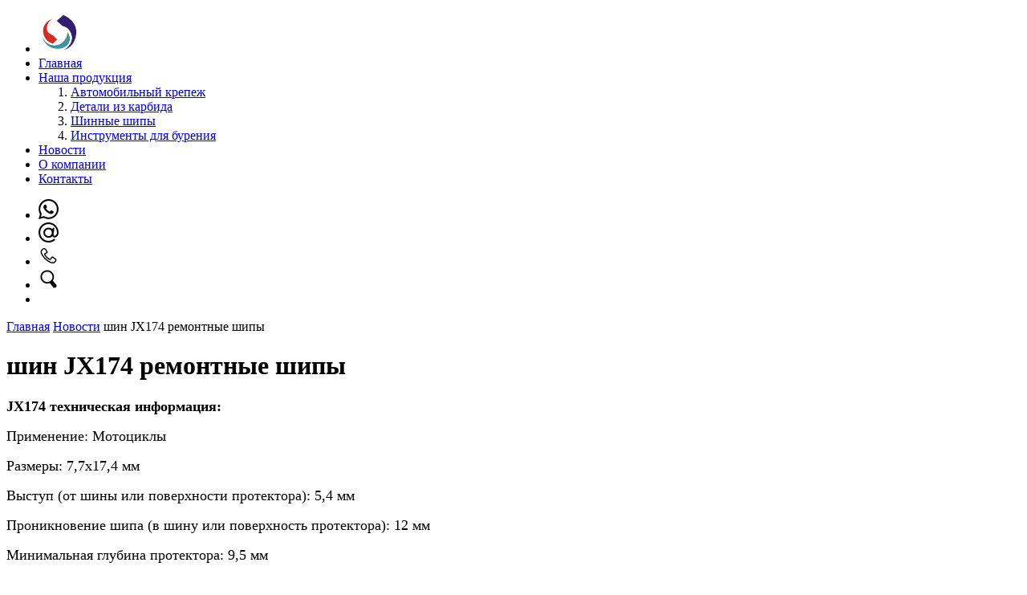

--- FILE ---
content_type: text/html;charset=UTF-8
request_url: https://jinxin.ru/news/737
body_size: 6381
content:
    <!DOCTYPE html PUBLIC "-//W3C//DTD XHTML 1.0 Transitional//EN" "http://www.w3.org/TR/xhtml1/DTD/xhtml1-transitional.dtd">
<html xmlns="http://www.w3.org/1999/xhtml">
<head>
<meta http-equiv="Content-Type" content="text/html; charset=utf-8" />
<meta http-equiv="X-UA-Compatible" content="IE=edge">
<meta name="viewport" content="width=device-width, initial-scale=1">
<meta name="applicable-device" content="pc,mobile">
<meta name="author" content="xintuonet.com,newto.ru" />
<meta name="keywords" content="" />
<meta name="description" content="шин JX174 ремонтные шипы" />
<meta name="robots" content="all" />
<meta name="google-site-verification" content="EkQkWFUdHM7KDg1aHQMDRRnX-cbGZbMNb2LYoBDEwcU" />
<script type="text/javascript" src="/js/jquery-last.min.js"></script>
<script type="text/javascript" src="/js/bootstrap.min.js"></script>
<link rel="stylesheet" type="text/css" href="/js/fancybox/source/jquery.fancybox.css?v=2.1.5"/>
<link type="text/css" rel="stylesheet" href="/css/bootstrap.min.css"/>
<link rel="stylesheet" href="/css/swiper.css">
<link rel="stylesheet" href="/css/animate.css">
<link href="/css/hover.css" rel="stylesheet" media="all">
<link rel="stylesheet" href="/css/tooltipify.min.css">
<link href="/css/materialdesignicons.min.css" media="all" rel="stylesheet" type="text/css" />
<link type="text/css" rel="stylesheet" href="/css/style.css"/>

<link rel="Shortcut Icon" type="image/x-icon" href="/favicon.ico" />

<script type="text/javascript" src="/assets/5a6cc78e/jquery.js"></script>
<title>шин JX174 ремонтные шипы</title>
<script src="//code.jivo.ru/widget/iMFKQy8M78" async></script>



<!--[if lt IE 9]>
<div class="xie8">
<DIV class=browser>
<UL>
<LI><A class=chrome href="https://www.google.com/chrome/" target=_blank></A></LI>
<LI><A class=firefox href="http://www.mozilla.org/en-US/firefox/new/" target=_blank></A></LI>
<LI><A class=ielast href="http://windows.microsoft.com/en-US/internet-explorer/downloads/ie/" target=_blank></A></LI>
<LI><A class=safari href="http://www.apple.com/safari/download/" target=_blank></A></LI>
<LI><A class=opera href="http://www.opera.com/download/" target=_blank></A></LI>
</UL>
</DIV>
</div>
<![endif]-->

</head>

<body>
    
<div class="container-fluid hidden-xs nav01">
    <div class="container resetcontainer htp20">
        
        <div class="row">
        <div class="col-md-9 col-sm-6 nxlink">

 <ul class="list-inline dwlist nrline">
                    <li class="hlogo"><a href="/"><img src="/image/logo1.png" height="50"></a></li>
                    <li ><a class="hvr-bounce-to-bottom" href="/index">Главная</a></li>
                        <li ><a class="hvr-bounce-to-bottom" href="/catalog"> 
Наша продукция<span class="glyphicon glyphicon-chevron-down" aria-hidden="true"></span></a>
                            <ol class="itemdiv itemdiv1">
                                                                                                                                                                <li>
                                                <a href="/catalog/index/44">Автомобильный крепеж</a></li>
                                                                                    <li>
                                                <a href="/catalog/index/34">Детали из карбида</a></li>
                                                                                    <li>
                                                <a href="/catalog/index/19">Шинные шипы</a></li>
                                                                                    <li>
                                                <a href="/catalog/index/14">Инструменты для бурения</a></li>
                                                                                                            </ol></li>

                        <li id ='nav_sel'><a class="hvr-bounce-to-bottom" href="/news">Новости</a></li>
<li  ><a class="hvr-bounce-to-bottom" href="/aboutus">О компании</a>
                                                             
                        </li>                        
                       
                        <li  ><a class="hvr-bounce-to-bottom" href="/contact">Контакты</a></li>
                     
                        

                    </ul>            
            <div></div>
                        
        </div>
        
<div class="col-md-3 col-sm-6 taskt">
<div class="toplist">
                <ul class="list-inline pull-right">
                    <li><a href="https://api.whatsapp.com/send?phone=8615873358163" target="_blank"><img src="/image/swhatsapp.png" height="25" ></a></li>
                    <li><a href="mailto:info@jinxin.ru"><img src="/image/semail.png" height="25" ></a></li>
                    <li><a href="tel:+8615873358163"><img src="/image/stel.png" height="25" ></a></li>
                    <li class="rsearch"><img src="/image/nsearch.png" height="25" ><li>
                    
                    
                </ul>
            </div>            
        </div>        
        
      </div>
    </div>

</div>








<div class="jumbotron sboxz">
     <div class="container-fluid">
         <div class="sbox">
                                                                                          <div class="topdivf">
              <div class="toplinc topt resetcontainer center-block animated fadeInUp">
                 <div class="breadc"></div>
              </div>
            </div>                              
            <div class="box-transform" style="background-image: url(/uploads/20220620/news.jpg);"><a href="http://jinxin.ru"></a></div>
         </div>
         
                                
      </div>

</div>
<div class="nbox">
  <div class="ndbox resetcontainer"><div class="breadcrumbs">
<a href="/">Главная</a> <i class="mdi mdi-50 mdi-arrow-right-thin"></i> <a href="/news">Новости</a> <i class="mdi mdi-50 mdi-arrow-right-thin"></i> <span>шин JX174 ремонтные шипы</span></div><!-- breadcrumbs --></div> 
</div>

<div class="wrap">
    <div></div></div>    <div>

        <div id="content">
            <div class="container">
    <div class="jumbotron main">
	 <div class="container-fluid resetcontainer">
       <div class="row">
		  <h1 class="newh1">шин JX174 ремонтные шипы</h1>
		  <div class="col-md-12 newspic">
	            
                   
                   
	 


         
		<p>
	<strong><span style="font-size:18px;">JX174 техническая информация:</span></strong></p>
<p>
	<span style="font-size:18px;">Применение: Мотоциклы</span></p>
<p>
	<span style="font-size:18px;">Размеры: 7,7х17,4 мм</span></p>
<p>
	<span style="font-size:18px;">Выступ (от шины или поверхности протектора): 5,4 мм</span></p>
<p>
	<span style="font-size:18px;">Проникновение шипа (в шину или поверхность протектора): 12 мм</span></p>
<p>
	<span style="font-size:18px;">Минимальная глубина протектора: 9,5 мм</span></p>
<p>
	<span style="font-size:18px;">Ширина твердосплавного наконечника: 2,2 мм</span></p>
<p>
	<span style="font-size:18px;"><img alt="" height="269" src="/upload/userfiles/images/7c7b49b481eb1793e34c468f33e3bf34.png" width="680" /></span></p>
  
		 
	
		  	
		  </div>
		</div>                                 
	 </div>
  </div>





</div>
        </div><!-- content -->

    </div>
    
<!--footer start-->
<div class="container-fluid foot mpd801 box-shadow">
    <div class="container resetcontainer" >
    <div class="row ">
        
        <div class="row mp501">
            <div class="col-md-3 col-sm-3">
                <div class="pr10s">
                <div><img src="/image/logo.png" height="100"></div>
                <div class="fpc06">Производство изделий из твердых сплавов, сменных многогранных пластин, буровых коронок, резцов специального назначения и т. д.</div>                    
                </div>
                
                

            </div>
<div class="col-md-6 col-sm-6">
<div class="col-md-6 col-sm-6 hidden-xs">
                <dl class="fico pr10s">
                    <dt>Продукция</dt>
                                                                                                <dd><a href="/catalog/index/19">Шинные шипы</a></dd>
                                                    <dd><a href="/catalog/index/10">Инструменты для резки </a></dd>
                                                    <dd><a href="/catalog/index/14">Инструменты для бурения</a></dd>
                                                    <dd><a href="/catalog/index/34">Детали из карбида</a></dd>
                                                    <dd><a href="/catalog/index/44">Автомобильный крепеж</a></dd>
                                                               
                </dl>
            </div>
<div class="col-md-6 col-sm-6 hidden-xs">
                <dl class="fico pr10s">
                    <dt>Быстрые ссылки</dt>
                    <dd><a href="/news">Новости</a></dd>
                    
                    <dd><a href="/aboutus">О компании</a></dd>
                    <dd><a href="/contact">Контакты</a></dd>
                    
                    
                   
                </dl>
            </div>               

            </div>            
                        
<div class="col-md-3 col-sm-3">
                <dl class="pr10s">
                    <dd class="foot18">Давайте дружить</dd>
                    <dd><script src="https://yastatic.net/share2/share.js"></script>
<div class="ya-share2" data-curtain data-shape="round" data-services="vkontakte,facebook,odnoklassniki,whatsapp,moimir,skype,linkedin"></div></dd>
<dd class="foot18 mt10">У ВАС ЕСТЬ ВОПРОСЫ?</dd>
                    <dd class="ftel"><img src="/image/foottel.png" height="15"> <a href="tel:+8615873358163">+86 158 733 58163</a></dd>
                    <dd class="ftel"><img src="/image/footwhatsapp.png" height="15"> <a href="https://api.whatsapp.com/send?phone=8615873358163" target="_blank">+86 158 733 58163</a></dd>
                    <dd class="ftel"><img src="/image/footemail.png" height="10"> <a href="mailto:info@jinxin.ru">info@jinxin.ru</a></dd>
                    


                                      
                   
                </dl>

            </div>
           
             
        </div>
                    
        
        
    </div>
    <div class="row">
        <div class="col-md-12 copy"><p>
	Copyright &copy; 2022 jinxin.ru All right reserved</p>
<p>
	Вы принимаете условия политики конфиденциальности и пользовательского соглашения каждый раз, когда оставляете свои данные</p>
<p>
	в любой форме обратной связи на сайте jinxin.ru</p>
 <a href="https://www.jxstuds.com/">Официальный сайт видеодисплея JINXIN</a>
 <a href="https://www.jxtungsten.com/">JINXIN лезвие с ЧПУ</a>
</div>
    </div>

    </div>

</div>



<div class="msxbanner hidden-lg hidden-md hidden-sm">
    <div class="moblist hidden-lg pull-left"><span class="glyphicon glyphicon-align-left" aria-hidden="true"></span></div>
    <div class="pull-left text-uppercase msxlogo"><a href="/">JinXin</a></div>
    <div class="pull-right msxcontact"><span class="glyphicon glyphicon-option-vertical" aria-hidden="true"></span></div>
</div>

<div class="msxcus">
    <div class="msxclose img-circle box-shadow"><span>X</span></div>

<ul class="nav">
                
                <li ><a class="hvr-overline-from-right" href="/index">Главная</a></li>
                    
                <li id ='nav_sel'><a class="hvr-overline-from-right" href="/news">Новости</a></li>
                                                
                        <li ><a class="hvr-overline-from-right" href="/aboutus">О компании</a></li>                        
                      
                        <li ><a class="hvr-overline-from-right" href="/contact">Контакты</a></li>
                        <li>
<dl class="pr10s1">
                    
<dd class="foot18 mt20">У ВАС ЕСТЬ ВОПРОСЫ?</dd>
                    <dd class="ftel mt10"><img src="/image/ntel.png" height="20"> <a href="tel:+8615873358163">+86 158 733 58163</a></dd>
                    <dd class="ftel mt10"><img src="/image/nwhatsapp.png" height="20"> <a href="https://api.whatsapp.com/send?phone=8615873358163" target="_blank">+86 158 733 58163</a></dd>
                    <dd class="ftel mt10"><img src="/image/nemail.png" height="20"> <a href="mailto:info@jinxin.ru">info@jinxin.ru</a></dd>
                    


                                      
                   
                </dl>                            
                        </li>
            </ul>    
</div>

 
 <div class="mobileNav">
    <div class="mobclose img-circle box-shadow"><span>X</span></div>
            <ul class="nav">
                <li><a class="hvr-overline-from-right" href="/catalog"><font class="mbcatalog">Каталог</font> </a></li>
                
                                                                                                
                <li><a class="hvr-overline-from-right" href="/catalog/index/19">Шинные шипы</a></li>
                 
                <li><a class="hvr-overline-from-right" href="/catalog/index/10">Инструменты для резки </a></li>
                 
                <li><a class="hvr-overline-from-right" href="/catalog/index/14">Инструменты для бурения</a></li>
                 
                <li><a class="hvr-overline-from-right" href="/catalog/index/34">Детали из карбида</a></li>
                 
                <li><a class="hvr-overline-from-right" href="/catalog/index/44">Автомобильный крепеж</a></li>
                                              			
          		
            </ul>
            
</div>
 
<a class="ui-scrolltop hidden-xs" id="back-to-top" title="Вверх">go top</a> 
<a class="fancybox stoptel hidden-xs" href="#askform" id="stoptel" title="Заказать звонок">tel</a>
<a class="fancybox hidden-xs" href="#askforms" id="sgustbook" title="Написать сообщение">book</a>

<div class="leftbar leftbarcolor img-circle animated bounce hidden-xs">
    <img src="/image/leftbut.png" class="leftbutmargin leftbut"> 
</div>
<ul class="leftbarbox list-unstyled">
   
     <li class="leftbarcolor1 img-circle"><a href="https://api.whatsapp.com/send?phone=8615873358163" target="_blank"><img src="/image/leftwhatsapp.png" class="leftbutmargin"></a></li>
    <li class="leftbarcolor2 img-circle" ><a href="mailto:info@jinxin.ru"><img src="/image/leftemail.png" class="leftbutmargin"></a></li>
    <li class="leftbarcolor3 img-circle"><a href="tel:+8615873358163"><img src="/image/lefttel.png" class="leftbutmargin"></a></li>

</ul>



<div class="container-fluid bannertop hidden-xs nav01">
   <!--head-->
<div class="container resetcontainer htp20">
        
        <div class="row">
        <div class="col-md-9 col-sm-6 nxlink">

 <ul class="list-inline dwlist nrline">
                    <li class="hlogo"><a href="/"><img src="/image/logo1.png" height="50"></a></li>
                    <li ><a class="hvr-bounce-to-bottom" href="/index">Главная</a></li>
                        <li ><a class="hvr-bounce-to-bottom" href="/catalog"> 
Наша продукция<span class="glyphicon glyphicon-chevron-down" aria-hidden="true"></span></a>
                            <ol class="itemdiv itemdiv1">
                                                                                                                                                                <li>
                                                <a href="/catalog/index/19">Шинные шипы</a></li>
                                                                                    <li>
                                                <a href="/catalog/index/10">Инструменты для резки </a></li>
                                                                                    <li>
                                                <a href="/catalog/index/14">Инструменты для бурения</a></li>
                                                                                    <li>
                                                <a href="/catalog/index/34">Детали из карбида</a></li>
                                                                                    <li>
                                                <a href="/catalog/index/44">Автомобильный крепеж</a></li>
                                                                                                            </ol></li>

                        <li id ='nav_sel'><a class="hvr-bounce-to-bottom" href="/news">Новости</a></li>
<li  ><a class="hvr-bounce-to-bottom" href="/aboutus">О компании</a>
                                                           
                        </li>                        
                       
                        <li  ><a class="hvr-bounce-to-bottom" href="/contact">Контакты</a></li>
                     
                        

                    </ul>            
            <div></div>
                        
        </div>
        
<div class="col-md-3 col-sm-6 taskt">
<div class="toplist pull-right">
                <ul class="list-inline">
                    <li><a href="https://api.whatsapp.com/send?phone=8615873358163" target="_blank"><img src="/image/swhatsapp.png" height="25" ></a></li>
                    <li><a href="mailto:info@jinxin.ru"><img src="/image/semail.png" height="25" ></a></li>
                    <li><a href="tel:+8615873358163"><img src="/image/stel.png" height="25" ></a></li>
                    <li class="rsearch"><img src="/image/nsearch.png" height="25" ><li>
                    
                    
                </ul>
            </div>            
        </div>        
        
      </div>
    </div>



</div>

<div class="search-wrapper">
  <div class="searchbox">
    <form method="post" action="/catalog">
        <div class="form-group">
          <input type="text" class="searchinput" name="skey" id="skey" placeholder="Поиск по каталогу">
          <div class="searchbt">
            <button type="submit" class="searchbt1"><span class="glyphicon glyphicon-search glyphicon-search1" aria-hidden="true"></span></button>
            <span class="glyphicon glyphicon-remove searchx" aria-hidden="true"></span>            
          </div>
                    
        </div>
    </form>    
  </div>
</div>

<script type="text/javascript" src="/js/jquery.newtoui.js"></script>
<script type="text/javascript" src="/js/wow.min.js"></script>
<script type="text/javascript" src="/js/jquery-tooltipify.min.js"></script>
<script type="text/javascript" src="/js/jquery.blockUI.js"></script>
<script type="text/javascript" src="/js/jquery.maskedinput.min.js"></script>
<script type="text/javascript" src="/js/fancybox/source/jquery.fancybox.pack.js?v=2.1.5"></script>
<script type="text/javascript" src="/js/fancybox/source/helpers/jquery.fancybox-thumbs.js?v=2.1.5"></script>
<link rel="stylesheet" type="text/css" href="/js/fancybox/source/helpers/jquery.fancybox-thumbs.css"/>

<meta name="yandex-verification" content="f6f09d8bc60a703a" />

<!-- Yandex.Metrika counter --> <script type="text/javascript" > (function(m,e,t,r,i,k,a){m[i]=m[i]||function(){(m[i].a=m[i].a||[]).push(arguments)}; m[i].l=1*new Date();k=e.createElement(t),a=e.getElementsByTagName(t)[0],k.async=1,k.src=r,a.parentNode.insertBefore(k,a)}) (window, document, "script", "https://mc.yandex.ru/metrika/tag.js", "ym"); ym(30450707, "init", { clickmap:true, trackLinks:true, accurateTrackBounce:true, webvisor:true }); </script> <noscript><div><img src="https://mc.yandex.ru/watch/30450707" style="position:absolute; left:-9999px;" alt="" /></div></noscript> <!-- /Yandex.Metrika counter -->    <div id="login" style="width:500px;display: none;">
         
        <form action="/user/login" method="post" id="loginform">
        <div style="width:500px; height:25px;" id="logerror"></div>
        <table width="500" border="0" align="center" cellpadding="0" cellspacing="0"  id="loginpic" class="login">
          <tr>
            <td width="113" height="30" align="right">*Мой <span>логин</span>:</td>
            <td width="387" class="login"><label for="textfield"></label>
              <input type="text" name="username" id="username" value="" class="input_text" autocomplete="off"/> <span class="fred">(обычно совпадает с E-mail)</span></td>
            
          </tr>
          <tr>
            <td height="30" align="right">*Мой <span>пароль</span>:</td>
            <td><label for="textfield2"></label>
              <input type="password" name="userpass" value="" id="userpass" class="input_text rquired" autocomplete="off"/><span class="fred"></span></td>
            
          </tr>
          <tr>
            <td height="30">&nbsp;</td>
            <td colspan="2"><input type="submit" name="button" id="loginforms" value="Войти" class="tsum" onclick="login();"/>
            <a href="/catalog/findpwd" title="Я забыл пароль!">Я забыл пароль!</a>
            </td>
          </tr>
        </table>

  </form>
</div>

<div id="reger" style="width:500px;display: none;">
        <form action="/user/register" method="post" id="regerform">
        <div style="height:25px;" class="cred" id="regerror"></div>
        <table width="500" border="0" align="center" cellpadding="0" cellspacing="0"  class="login" >
          <tr>
            <td width="116" height="30" align="right">*<span>E-mail</span>:</td>
            <td width="384" ><label for="textfield"></label>
              <input type="text" name="register_email" id="register_email" value="" class="input_text rquired"/> <span class="fred"></span></td>
            
          </tr>
          <tr>
            <td height="30" align="right">*<span>Пароль</span>:</td>
            <td><label for="textfield2"></label>
              <input type="password" name="register_password" id="register_password" class="input_text rquired"/> <span class="fred"></span></td>
            
          </tr>
           <tr>
            <td height="30" align="right">*<span>Повтор пароля</span>:</td>
            <td><label for="textfield2"></label>
              <input type="password" name="register_password2" id="register_password2" class="input_text"/> <span class="fred"></span></td>
            
          </tr>
           <tr>
            <td height="30" align="right">*<span>Имя</span>:</td>
            <td><label for="textfield2"></label>
              <input type="text" name="register_name" id="register_name" class="input_text rquired"/> <span class="fred"></span></td>
            
          </tr>
           <tr>
            <td height="30" align="right">*<span>Телефон</span>:</td>
            <td><label for="textfield2"></label>
              <input type="text" name="register_tel" id="register_tel" class="input_text rquired"/> <span class="fred"></span></td>
           
          </tr>
           <tr>
            <td height="30" align="right">*<span>Город</span>:</td>
            <td><label for="textfield2"></label>
              <input type="text" name="register_city" id="register_city" class="input_text rquired"/> <span class="fred"></span></td>
            
          </tr>
     
        </table>
		
		<table width="500" border="0" cellspacing="0" cellpadding="0" align="center" class="login">
  <tr>
    <td width="116" align="right">*<span>Проверочный код</span>:</td>
    <td width="80"><input type="text" name="register_captcha" size="6" maxlength="6" id="register_captcha" class="input_text rquired" style="width:80px;" /></td>
    <td> <img id="yw0" src="/user/captcha?v=69752542ad0a0" alt="" /><span class="fred"></span></td>
  </tr>
  <tr>
    <td>&nbsp;</td>
    <td><input type="submit" onclick="register();" name="button" value="Зарегистрироваться" class="tsum" /></td>
    <td>&nbsp;</td>
  </tr>
</table>


  </form>
</div>

<div id="askform" style="width:650px; height:400px;display:none;">
<form action="" method="post" id="ask_form" autocomplete="off">
  <input name="subject" id="subject" type="hidden" value="https://jinxin.ru/news/737" />
<table width="95%" border="0" align="center" cellpadding="0" cellspacing="0" class="askf">
  <tr>
    <td height="30" class="atit">Закажите обратный звонок</td>
  </tr>
  <tr>
    <td height="30">Пожалуйста оставьте Ваши контакты, мы обязательно Вам перезвоним в течение одного дня.</td>
  </tr>
</table>


<table width="95%" border="0" align="center" cellpadding="0" cellspacing="0"  class="askformc">
        <tr>
    <td width="137" height="30" align="right">*<span>Ваше имя</span>:</td>
    <td width="414" class="left5">
      <input type="text" name="akname" id="akname" value="" class="input_text rquired"/> <span class="fred"></span></td>
    </tr>
  <tr>
    <td width="137" height="30" align="right">*<span>Ваш телефон</span>:</td>
    <td width="414" class="left5">
      <input name="qtel" type="text" id="qtel" value="" class="input_text rquired"/> <span class="fred"></span>
</td>
    </tr>
  <tr>
    <td height="30" align="right">*<span>Ваш e-mail</span>:</td>
    <td class="left5">
      <input type="text" name="akemail" id="akemail" value="" class="akemail input_text"/> <span class="fred"></span></td>
    </tr>
   <tr>
    <td height="30" align="right">*<span>Ваше пожелание</span>:</td>
    <td class="left5"><textarea name="textarea" id="textareak" cols="45" rows="5" class="rquired"></textarea><span class="fred" style="display:block;"></span></td>
    </tr>
  <tr>
    <td height="30">&nbsp;</td>
    <td><img src="/image/cask.jpg" onclick="askform();" class="piont"/></td>
  </tr>
        </table>

  </form>
</div>

<div id="askforms" style="width:650px; height:400px;display:none;">
        <form action="" method="post" id="ask_forms" autocomplete="off">
            <table width="95%" border="0" align="center" cellpadding="0" cellspacing="0" class="askf">
              <tr>
                <td height="30" class="atit">Задать вопрос онлайн</td>
              </tr>
              <tr>
                <td height="30">Задай свой вопрос прямо сейчас и получи ответ в течение одного рабочего дня.</td>
              </tr>
            </table>


                    <table width="95%" border="0" align="center" cellpadding="0" cellspacing="0"  class="askformcs">
                    <tr>
                <td width="137" height="30" align="right"><span>Ваше имя</span>:</td>
                <td width="414" class="left5">
                  <input type="text" name="akname" id="aknames" class="input_text"/> <span class="fred"></span></td>
                </tr>
              <tr>
                <td width="137" height="30" align="right"><span>Ваш телефон</span>:</td>
                <td width="414" class="left5">
                  <input name="qtel" type="text" id="qtels" value="" class="input_text"/> <span class="fred"></span>
            </td>
                </tr>
              <tr>
                <td height="30" align="right">*<span>Ваш e-mail</span>:</td>
                <td class="left5">
                  <input type="text" id="akemails" name="akemails" value="" class="akemail input_text"/> <span class="fred"></span></td>
                </tr>
               <tr>
                <td height="30" align="right">*<span>Ваше пожелание</span>:</td>
                <td class="left5">
                  
                  <textarea name="textarea" id="textareaks" cols="45" rows="5" class="rquired"></textarea> <span class="fred" style="display:block;"></span></td>
                </tr>
              <tr>
                <td height="30">&nbsp;</td>
                <td><img src="/image/cask.jpg" onclick="askforms();" class="piont"/></td>
              </tr>
                    </table>

         </form>
</div>

<div id="application" style="width:650px; height:400px;display:none;">
        <form action="" method="post" id="ask_forma" autocomplete="off">
            <table width="95%" border="0" align="center" cellpadding="0" cellspacing="0" class="askf">
              <tr>
                <td height="30" class="atit">ЗАЯВКА НА ВЫЗОВ СЕРВИСНОГО ИНЖЕНЕРА</td>
              </tr>
              <tr>
                <td height="30">Задай свой вопрос прямо сейчас и получи ответ в течение одного рабочего дня.</td>
              </tr>
            </table>


                    <table width="95%" border="0" align="center" cellpadding="0" cellspacing="0"  class="askformcs">
                    <tr>
                <td width="137" height="30" align="right">*<span>Ваше имя</span>:</td>
                <td width="414" class="left5">
                  <input type="text" name="akname" id="aknamea" class="input_text rquired"/> <span class="fred"></span></td>
                </tr>
              <tr>
                <td width="137" height="30" align="right">*<span>Ваш телефон</span>:</td>
                <td width="414" class="left5">
                  <input name="qtel" type="text" id="qtela" value="" class="input_text rquired"/> <span class="fred"></span>
            </td>
                </tr>
              <tr>
                <td height="30" align="right">*<span>Ваш e-mail</span>:</td>
                <td class="left5">
                  <input type="text" id="akemaila" name="akemaila" value="" class="akemail input_text"/> <span class="fred"></span></td>
                </tr>
               <tr>
                <td height="30" align="right">*<span>Ваше пожелание</span>:</td>
                <td class="left5">
                  
                  <textarea name="textarea" id="textareaka" cols="45" rows="5" class="rquired"></textarea> <span class="fred" style="display:block;"></span></td>
                </tr>
              <tr>
                <td height="30">&nbsp;</td>
                <td><img src="/image/cask.jpg" onclick="applications();" class="piont"/></td>
              </tr>
                    </table>

         </form>
</div><script type="text/javascript">
/*<![CDATA[*/
jQuery(function($) {
jQuery('#yw0').after("<a id=\"yw0_button\" href=\"\/user\/captcha?refresh=1\">\u041f\u043e\u043b\u0443\u0447\u0438\u0442\u044c \u043d\u043e\u0432\u044b\u0439 \u043a\u043e\u0434<\/a>");
jQuery('#yw0_button').live('click',function(){
	jQuery.ajax({
		url: "\/user\/captcha?refresh=1",
		dataType: 'json',
		cache: false,
		success: function(data) {
			jQuery('#yw0').attr('src', data['url']);
			jQuery('body').data('captcha.hash', [data['hash1'], data['hash2']]);
		}
	});
	return false;
});

});
/*]]>*/
</script>
</body>
</html>